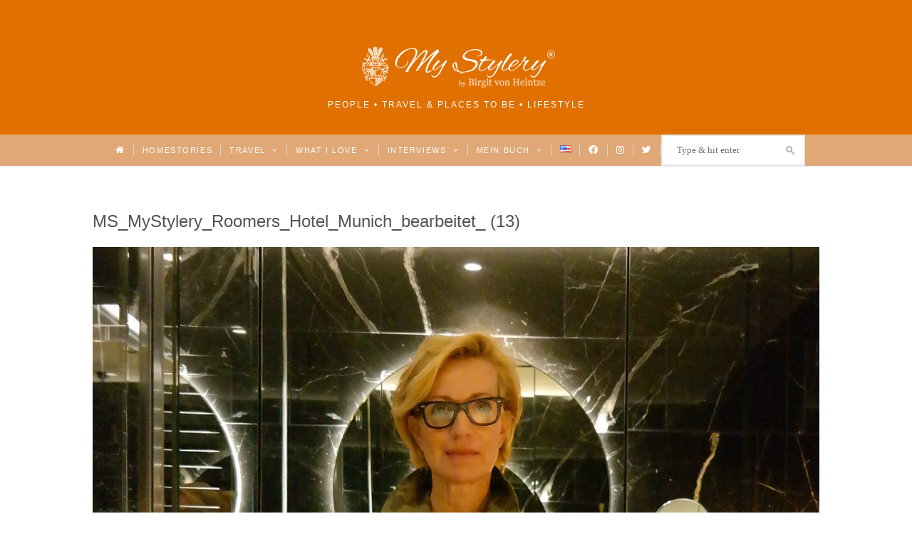

--- FILE ---
content_type: text/html; charset=UTF-8
request_url: https://mystylery.com/blog/2018/09/09/das-roomers-hotel-in-muenchen/ms_mystylery_roomers_hotel_munich_bearbeitet_-13/
body_size: 10572
content:
<!DOCTYPE html><html lang="de-DE"><head><meta charset="UTF-8"><meta name="viewport" content="width=device-width, initial-scale=1"><link media="all" href="https://mystylery.com/wp-content/cache/autoptimize/css/autoptimize_1f8937135c5cc8bba74522d59914c15d.css" rel="stylesheet"><title>MS_MyStylery_Roomers_Hotel_Munich_bearbeitet_ (13) - My Stylery</title><link rel="pingback" href="https://mystylery.com/xmlrpc.php"> <!--[if lt IE 9]> <script src="https://mystylery.com/wp-content/themes/wpex-twenties/js/html5.js"></script> <![endif]--><link rel="icon" type="image/x-icon" href="https://mystylery.com/wp-content/themes/wpex-twenties-child/favicon.ico"><meta name='robots' content='index, follow, max-image-preview:large, max-snippet:-1, max-video-preview:-1' /><link rel="canonical" href="https://mystylery.com/wp-content/uploads/2018/09/MS_MyStylery_Roomers_Hotel_Munich_bearbeitet_-13.jpg" /><meta property="og:locale" content="de_DE" /><meta property="og:type" content="article" /><meta property="og:title" content="MS_MyStylery_Roomers_Hotel_Munich_bearbeitet_ (13) - My Stylery" /><meta property="og:url" content="https://mystylery.com/wp-content/uploads/2018/09/MS_MyStylery_Roomers_Hotel_Munich_bearbeitet_-13.jpg" /><meta property="og:site_name" content="My Stylery" /><meta property="article:publisher" content="https://www.facebook.com/mystylerycom" /><meta property="article:modified_time" content="2018-09-05T17:54:03+00:00" /><meta property="og:image" content="https://mystylery.com/blog/2018/09/09/das-roomers-hotel-in-muenchen/ms_mystylery_roomers_hotel_munich_bearbeitet_-13" /><meta property="og:image:width" content="1078" /><meta property="og:image:height" content="1496" /><meta property="og:image:type" content="image/jpeg" /> <script type="application/ld+json" class="yoast-schema-graph">{"@context":"https://schema.org","@graph":[{"@type":"WebPage","@id":"https://mystylery.com/wp-content/uploads/2018/09/MS_MyStylery_Roomers_Hotel_Munich_bearbeitet_-13.jpg","url":"https://mystylery.com/wp-content/uploads/2018/09/MS_MyStylery_Roomers_Hotel_Munich_bearbeitet_-13.jpg","name":"MS_MyStylery_Roomers_Hotel_Munich_bearbeitet_ (13) - My Stylery","isPartOf":{"@id":"https://mystylery.com/#website"},"primaryImageOfPage":{"@id":"https://mystylery.com/wp-content/uploads/2018/09/MS_MyStylery_Roomers_Hotel_Munich_bearbeitet_-13.jpg#primaryimage"},"image":{"@id":"https://mystylery.com/wp-content/uploads/2018/09/MS_MyStylery_Roomers_Hotel_Munich_bearbeitet_-13.jpg#primaryimage"},"thumbnailUrl":"https://mystylery.com/wp-content/uploads/2018/09/MS_MyStylery_Roomers_Hotel_Munich_bearbeitet_-13.jpg","datePublished":"2018-09-04T09:50:34+00:00","dateModified":"2018-09-05T17:54:03+00:00","breadcrumb":{"@id":"https://mystylery.com/wp-content/uploads/2018/09/MS_MyStylery_Roomers_Hotel_Munich_bearbeitet_-13.jpg#breadcrumb"},"inLanguage":"de-DE","potentialAction":[{"@type":"ReadAction","target":["https://mystylery.com/wp-content/uploads/2018/09/MS_MyStylery_Roomers_Hotel_Munich_bearbeitet_-13.jpg"]}]},{"@type":"ImageObject","inLanguage":"de-DE","@id":"https://mystylery.com/wp-content/uploads/2018/09/MS_MyStylery_Roomers_Hotel_Munich_bearbeitet_-13.jpg#primaryimage","url":"https://mystylery.com/wp-content/uploads/2018/09/MS_MyStylery_Roomers_Hotel_Munich_bearbeitet_-13.jpg","contentUrl":"https://mystylery.com/wp-content/uploads/2018/09/MS_MyStylery_Roomers_Hotel_Munich_bearbeitet_-13.jpg","width":1078,"height":1496},{"@type":"BreadcrumbList","@id":"https://mystylery.com/wp-content/uploads/2018/09/MS_MyStylery_Roomers_Hotel_Munich_bearbeitet_-13.jpg#breadcrumb","itemListElement":[{"@type":"ListItem","position":1,"name":"Home","item":"https://mystylery.com/"},{"@type":"ListItem","position":2,"name":"Das Roomers Hotel in München","item":"https://mystylery.com/blog/2018/09/09/das-roomers-hotel-in-muenchen/"},{"@type":"ListItem","position":3,"name":"MS_MyStylery_Roomers_Hotel_Munich_bearbeitet_ (13)"}]},{"@type":"WebSite","@id":"https://mystylery.com/#website","url":"https://mystylery.com/","name":"My Stylery","description":"People • Travel &amp; Places to be • Lifestyle","potentialAction":[{"@type":"SearchAction","target":{"@type":"EntryPoint","urlTemplate":"https://mystylery.com/?s={search_term_string}"},"query-input":"required name=search_term_string"}],"inLanguage":"de-DE"}]}</script> <link href='https://fonts.gstatic.com' crossorigin='anonymous' rel='preconnect' /><link rel="alternate" type="application/rss+xml" title="My Stylery &raquo; Feed" href="https://mystylery.com/feed/" /><link rel="alternate" type="application/rss+xml" title="My Stylery &raquo; Kommentar-Feed" href="https://mystylery.com/comments/feed/" /><link rel="alternate" type="application/rss+xml" title="My Stylery &raquo; MS_MyStylery_Roomers_Hotel_Munich_bearbeitet_ (13) Kommentar-Feed" href="https://mystylery.com/blog/2018/09/09/das-roomers-hotel-in-muenchen/ms_mystylery_roomers_hotel_munich_bearbeitet_-13/feed/" /><style id='classic-theme-styles-inline-css' type='text/css'>/*! This file is auto-generated */
.wp-block-button__link{color:#fff;background-color:#32373c;border-radius:9999px;box-shadow:none;text-decoration:none;padding:calc(.667em + 2px) calc(1.333em + 2px);font-size:1.125em}.wp-block-file__button{background:#32373c;color:#fff;text-decoration:none}</style><style id='global-styles-inline-css' type='text/css'>body{--wp--preset--color--black: #000000;--wp--preset--color--cyan-bluish-gray: #abb8c3;--wp--preset--color--white: #ffffff;--wp--preset--color--pale-pink: #f78da7;--wp--preset--color--vivid-red: #cf2e2e;--wp--preset--color--luminous-vivid-orange: #ff6900;--wp--preset--color--luminous-vivid-amber: #fcb900;--wp--preset--color--light-green-cyan: #7bdcb5;--wp--preset--color--vivid-green-cyan: #00d084;--wp--preset--color--pale-cyan-blue: #8ed1fc;--wp--preset--color--vivid-cyan-blue: #0693e3;--wp--preset--color--vivid-purple: #9b51e0;--wp--preset--gradient--vivid-cyan-blue-to-vivid-purple: linear-gradient(135deg,rgba(6,147,227,1) 0%,rgb(155,81,224) 100%);--wp--preset--gradient--light-green-cyan-to-vivid-green-cyan: linear-gradient(135deg,rgb(122,220,180) 0%,rgb(0,208,130) 100%);--wp--preset--gradient--luminous-vivid-amber-to-luminous-vivid-orange: linear-gradient(135deg,rgba(252,185,0,1) 0%,rgba(255,105,0,1) 100%);--wp--preset--gradient--luminous-vivid-orange-to-vivid-red: linear-gradient(135deg,rgba(255,105,0,1) 0%,rgb(207,46,46) 100%);--wp--preset--gradient--very-light-gray-to-cyan-bluish-gray: linear-gradient(135deg,rgb(238,238,238) 0%,rgb(169,184,195) 100%);--wp--preset--gradient--cool-to-warm-spectrum: linear-gradient(135deg,rgb(74,234,220) 0%,rgb(151,120,209) 20%,rgb(207,42,186) 40%,rgb(238,44,130) 60%,rgb(251,105,98) 80%,rgb(254,248,76) 100%);--wp--preset--gradient--blush-light-purple: linear-gradient(135deg,rgb(255,206,236) 0%,rgb(152,150,240) 100%);--wp--preset--gradient--blush-bordeaux: linear-gradient(135deg,rgb(254,205,165) 0%,rgb(254,45,45) 50%,rgb(107,0,62) 100%);--wp--preset--gradient--luminous-dusk: linear-gradient(135deg,rgb(255,203,112) 0%,rgb(199,81,192) 50%,rgb(65,88,208) 100%);--wp--preset--gradient--pale-ocean: linear-gradient(135deg,rgb(255,245,203) 0%,rgb(182,227,212) 50%,rgb(51,167,181) 100%);--wp--preset--gradient--electric-grass: linear-gradient(135deg,rgb(202,248,128) 0%,rgb(113,206,126) 100%);--wp--preset--gradient--midnight: linear-gradient(135deg,rgb(2,3,129) 0%,rgb(40,116,252) 100%);--wp--preset--font-size--small: 13px;--wp--preset--font-size--medium: 20px;--wp--preset--font-size--large: 36px;--wp--preset--font-size--x-large: 42px;--wp--preset--spacing--20: 0.44rem;--wp--preset--spacing--30: 0.67rem;--wp--preset--spacing--40: 1rem;--wp--preset--spacing--50: 1.5rem;--wp--preset--spacing--60: 2.25rem;--wp--preset--spacing--70: 3.38rem;--wp--preset--spacing--80: 5.06rem;--wp--preset--shadow--natural: 6px 6px 9px rgba(0, 0, 0, 0.2);--wp--preset--shadow--deep: 12px 12px 50px rgba(0, 0, 0, 0.4);--wp--preset--shadow--sharp: 6px 6px 0px rgba(0, 0, 0, 0.2);--wp--preset--shadow--outlined: 6px 6px 0px -3px rgba(255, 255, 255, 1), 6px 6px rgba(0, 0, 0, 1);--wp--preset--shadow--crisp: 6px 6px 0px rgba(0, 0, 0, 1);}:where(.is-layout-flex){gap: 0.5em;}:where(.is-layout-grid){gap: 0.5em;}body .is-layout-flow > .alignleft{float: left;margin-inline-start: 0;margin-inline-end: 2em;}body .is-layout-flow > .alignright{float: right;margin-inline-start: 2em;margin-inline-end: 0;}body .is-layout-flow > .aligncenter{margin-left: auto !important;margin-right: auto !important;}body .is-layout-constrained > .alignleft{float: left;margin-inline-start: 0;margin-inline-end: 2em;}body .is-layout-constrained > .alignright{float: right;margin-inline-start: 2em;margin-inline-end: 0;}body .is-layout-constrained > .aligncenter{margin-left: auto !important;margin-right: auto !important;}body .is-layout-constrained > :where(:not(.alignleft):not(.alignright):not(.alignfull)){max-width: var(--wp--style--global--content-size);margin-left: auto !important;margin-right: auto !important;}body .is-layout-constrained > .alignwide{max-width: var(--wp--style--global--wide-size);}body .is-layout-flex{display: flex;}body .is-layout-flex{flex-wrap: wrap;align-items: center;}body .is-layout-flex > *{margin: 0;}body .is-layout-grid{display: grid;}body .is-layout-grid > *{margin: 0;}:where(.wp-block-columns.is-layout-flex){gap: 2em;}:where(.wp-block-columns.is-layout-grid){gap: 2em;}:where(.wp-block-post-template.is-layout-flex){gap: 1.25em;}:where(.wp-block-post-template.is-layout-grid){gap: 1.25em;}.has-black-color{color: var(--wp--preset--color--black) !important;}.has-cyan-bluish-gray-color{color: var(--wp--preset--color--cyan-bluish-gray) !important;}.has-white-color{color: var(--wp--preset--color--white) !important;}.has-pale-pink-color{color: var(--wp--preset--color--pale-pink) !important;}.has-vivid-red-color{color: var(--wp--preset--color--vivid-red) !important;}.has-luminous-vivid-orange-color{color: var(--wp--preset--color--luminous-vivid-orange) !important;}.has-luminous-vivid-amber-color{color: var(--wp--preset--color--luminous-vivid-amber) !important;}.has-light-green-cyan-color{color: var(--wp--preset--color--light-green-cyan) !important;}.has-vivid-green-cyan-color{color: var(--wp--preset--color--vivid-green-cyan) !important;}.has-pale-cyan-blue-color{color: var(--wp--preset--color--pale-cyan-blue) !important;}.has-vivid-cyan-blue-color{color: var(--wp--preset--color--vivid-cyan-blue) !important;}.has-vivid-purple-color{color: var(--wp--preset--color--vivid-purple) !important;}.has-black-background-color{background-color: var(--wp--preset--color--black) !important;}.has-cyan-bluish-gray-background-color{background-color: var(--wp--preset--color--cyan-bluish-gray) !important;}.has-white-background-color{background-color: var(--wp--preset--color--white) !important;}.has-pale-pink-background-color{background-color: var(--wp--preset--color--pale-pink) !important;}.has-vivid-red-background-color{background-color: var(--wp--preset--color--vivid-red) !important;}.has-luminous-vivid-orange-background-color{background-color: var(--wp--preset--color--luminous-vivid-orange) !important;}.has-luminous-vivid-amber-background-color{background-color: var(--wp--preset--color--luminous-vivid-amber) !important;}.has-light-green-cyan-background-color{background-color: var(--wp--preset--color--light-green-cyan) !important;}.has-vivid-green-cyan-background-color{background-color: var(--wp--preset--color--vivid-green-cyan) !important;}.has-pale-cyan-blue-background-color{background-color: var(--wp--preset--color--pale-cyan-blue) !important;}.has-vivid-cyan-blue-background-color{background-color: var(--wp--preset--color--vivid-cyan-blue) !important;}.has-vivid-purple-background-color{background-color: var(--wp--preset--color--vivid-purple) !important;}.has-black-border-color{border-color: var(--wp--preset--color--black) !important;}.has-cyan-bluish-gray-border-color{border-color: var(--wp--preset--color--cyan-bluish-gray) !important;}.has-white-border-color{border-color: var(--wp--preset--color--white) !important;}.has-pale-pink-border-color{border-color: var(--wp--preset--color--pale-pink) !important;}.has-vivid-red-border-color{border-color: var(--wp--preset--color--vivid-red) !important;}.has-luminous-vivid-orange-border-color{border-color: var(--wp--preset--color--luminous-vivid-orange) !important;}.has-luminous-vivid-amber-border-color{border-color: var(--wp--preset--color--luminous-vivid-amber) !important;}.has-light-green-cyan-border-color{border-color: var(--wp--preset--color--light-green-cyan) !important;}.has-vivid-green-cyan-border-color{border-color: var(--wp--preset--color--vivid-green-cyan) !important;}.has-pale-cyan-blue-border-color{border-color: var(--wp--preset--color--pale-cyan-blue) !important;}.has-vivid-cyan-blue-border-color{border-color: var(--wp--preset--color--vivid-cyan-blue) !important;}.has-vivid-purple-border-color{border-color: var(--wp--preset--color--vivid-purple) !important;}.has-vivid-cyan-blue-to-vivid-purple-gradient-background{background: var(--wp--preset--gradient--vivid-cyan-blue-to-vivid-purple) !important;}.has-light-green-cyan-to-vivid-green-cyan-gradient-background{background: var(--wp--preset--gradient--light-green-cyan-to-vivid-green-cyan) !important;}.has-luminous-vivid-amber-to-luminous-vivid-orange-gradient-background{background: var(--wp--preset--gradient--luminous-vivid-amber-to-luminous-vivid-orange) !important;}.has-luminous-vivid-orange-to-vivid-red-gradient-background{background: var(--wp--preset--gradient--luminous-vivid-orange-to-vivid-red) !important;}.has-very-light-gray-to-cyan-bluish-gray-gradient-background{background: var(--wp--preset--gradient--very-light-gray-to-cyan-bluish-gray) !important;}.has-cool-to-warm-spectrum-gradient-background{background: var(--wp--preset--gradient--cool-to-warm-spectrum) !important;}.has-blush-light-purple-gradient-background{background: var(--wp--preset--gradient--blush-light-purple) !important;}.has-blush-bordeaux-gradient-background{background: var(--wp--preset--gradient--blush-bordeaux) !important;}.has-luminous-dusk-gradient-background{background: var(--wp--preset--gradient--luminous-dusk) !important;}.has-pale-ocean-gradient-background{background: var(--wp--preset--gradient--pale-ocean) !important;}.has-electric-grass-gradient-background{background: var(--wp--preset--gradient--electric-grass) !important;}.has-midnight-gradient-background{background: var(--wp--preset--gradient--midnight) !important;}.has-small-font-size{font-size: var(--wp--preset--font-size--small) !important;}.has-medium-font-size{font-size: var(--wp--preset--font-size--medium) !important;}.has-large-font-size{font-size: var(--wp--preset--font-size--large) !important;}.has-x-large-font-size{font-size: var(--wp--preset--font-size--x-large) !important;}
.wp-block-navigation a:where(:not(.wp-element-button)){color: inherit;}
:where(.wp-block-post-template.is-layout-flex){gap: 1.25em;}:where(.wp-block-post-template.is-layout-grid){gap: 1.25em;}
:where(.wp-block-columns.is-layout-flex){gap: 2em;}:where(.wp-block-columns.is-layout-grid){gap: 2em;}
.wp-block-pullquote{font-size: 1.5em;line-height: 1.6;}</style> <script type='text/javascript' src='https://mystylery.com/wp-includes/js/jquery/jquery.min.js?ver=3.7.0' id='jquery-core-js'></script> <script type='text/javascript' id='gdpr-js-extra'>var GDPR = {"ajaxurl":"https:\/\/mystylery.com\/wp-admin\/admin-ajax.php","logouturl":"","i18n":{"aborting":"Aborting","logging_out":"You are being logged out.","continue":"Continue","cancel":"Cancel","ok":"OK","close_account":"Close your account?","close_account_warning":"Your account will be closed and all data will be permanently deleted and cannot be recovered. Are you sure?","are_you_sure":"Are you sure?","policy_disagree":"By disagreeing you will no longer have access to our site and will be logged out."},"is_user_logged_in":"","refresh":"1"};</script> <link rel="https://api.w.org/" href="https://mystylery.com/wp-json/" /><link rel="alternate" type="application/json" href="https://mystylery.com/wp-json/wp/v2/media/8611" /><link rel="EditURI" type="application/rsd+xml" title="RSD" href="https://mystylery.com/xmlrpc.php?rsd" /><meta name="generator" content="WordPress 6.3.2" /><link rel='shortlink' href='https://mystylery.com/?p=8611' /><link rel="alternate" type="application/json+oembed" href="https://mystylery.com/wp-json/oembed/1.0/embed?url=https%3A%2F%2Fmystylery.com%2Fblog%2F2018%2F09%2F09%2Fdas-roomers-hotel-in-muenchen%2Fms_mystylery_roomers_hotel_munich_bearbeitet_-13%2F" /><link rel="alternate" type="text/xml+oembed" href="https://mystylery.com/wp-json/oembed/1.0/embed?url=https%3A%2F%2Fmystylery.com%2Fblog%2F2018%2F09%2F09%2Fdas-roomers-hotel-in-muenchen%2Fms_mystylery_roomers_hotel_munich_bearbeitet_-13%2F&#038;format=xml" /> <script type='text/javascript'>function addLink() {
	if (
window.getSelection().containsNode(
document.getElementsByClassName('site-content')[0], true)) {
    var body_element = document.getElementsByTagName('body')[0];
    var selection = window.getSelection();
    var pagelink = "<br /><br /> Read more at Mystylery: MS_MyStylery_Roomers_Hotel_Munich_bearbeitet_ (13) <a href='https://mystylery.com/?p=8611'>https://mystylery.com/?p=8611</a>";
    var copy_text = selection.toString();
    if(copy_text.length > 30) {var copy_text = selection + pagelink;}
    var new_div = document.createElement('div');
	new_div.style.left='-99999px';
	new_div.style.position='absolute';

    body_element.appendChild(new_div );
    new_div.innerHTML = copy_text ;
    selection.selectAllChildren(new_div );
    window.setTimeout(function() {
        body_element.removeChild(new_div );
    },0);
}
}

document.oncopy = addLink;</script> <script type='text/javascript'>window.onload = function () {
	var images = document.getElementsByClassName('wp-caption aligncenter');
	for(var i = 0, len = images.length; i < len; i++) {
	    images[i].onclick = function() {
	    	addLightbox(this);
	    }
	}
}

var imgRatioSave;

function addLightbox(element) {
	var oldImg = element.childNodes[0];
	var bigImgCon = element.cloneNode(true);
	var bigImg = bigImgCon.childNodes[0];
	var wrapper = document.getElementById('wrap')
	var windowRatio = window.innerWidth / window.innerHeight;
	var imgRatio = oldImg.offsetWidth / oldImg.offsetHeight;
	
	wrapper.appendChild(bigImgCon);
	bigImg.id = "bigImg";
	bigImgCon.className += " lightbox";
	imgRatioSave = imgRatio;

	if (imgRatio > windowRatio) {
		bigImg.className += " horizontal-image";
	} else {
		bigImg.className += " vertical-image";
	}

	document.getElementsByTagName('body')[0].className += " stop-scrolling";

	bigImgCon.onclick = function () {
		wrapper.removeChild(bigImgCon);
		document.getElementsByTagName('body')[0].classList.remove('stop-scrolling');
	}

	bigImgCon.childNodes[1].style.width = bigImg.offsetWidth + "px";
}

window.onresize = function () {
	var bigImg = document.getElementById('bigImg');
	if (bigImg) {
		var windowRatio = window.innerWidth / window.innerHeight;
		if (imgRatioSave > windowRatio) {
			bigImg.classList.remove('horizontal-image');
			bigImg.classList.remove('vertical-image');
			bigImg.className += " horizontal-image";
		} else {
			bigImg.classList.remove('horizontal-image');
			bigImg.classList.remove('vertical-image');
			bigImg.className += " vertical-image";
		}
	}
}</script> <style>.stop-scrolling {
  height: 100%;
  overflow: hidden;
}

.wp-caption.aligncenter {
	cursor: zoom-in;
}

.wp-caption.aligncenter.lightbox {
	position: fixed;
	width: 100vw !important;
	height: 105vh;
	top: 0;
	background-color:rgba(100,100,100,0.7);
	cursor: zoom-out;
}

.lightbox img {
	margin: 0 auto;
}

.lightbox .horizontal-image {
	width: 90vw;
	position: absolute;
	top: 50%;
	left: 50%;
	transform: translate(-50%, -50%);
}

.lightbox .vertical-image {
	height: 90vh;
	width: auto;
	position: relative;
	top: 5vh;
}

.lightbox p {
	margin: 0 auto;
	display: none;
}

@media (max-width: 767px) {

	.lightbox .horizontal-image {
		width: 100vw;
	}

	.lightbox .vertical-image {
		height: 100vh;
		top: 0;
	}
}</style><style type="text/css">#header-wrap{ background-color:#e07000 !important; }#site-navigation-wrap{ background:#e0a876 !important; }#site-navigation-wrap{ border-top-color:#e07000 !important; }#site-navigation .dropdown-menu > li > a, a.navigation-toggle{ color:#ffffff !important; }#footer-wrap{ background:#f7ece1 !important; }#footer-wrap, #footer-wrap p{ color:#020000 !important; }#footer-wrap h2, #footer-wrap h3, #footer-wrap h4, #footer-wrap h5, #footer-wrap h6, #footer-widgets .widget-title{ color:#020202 !important; }#footer-wrap a, #footer-widgets .widget_nav_menu ul > li li a:before{ color:#aaaaaa !important; }#footer-wrap a:hover{ color:#6d6d6d !important; }#footer-widgets .widget_nav_menu ul > li, #footer-widgets .widget_nav_menu ul > li a, .footer-widget > ul > li:first-child, .footer-widget > ul > li, .footer-nav li:before{ border-color:#c6c6c6 !important; }</style><style type="text/css" id="custom-background-css">body.custom-background { background-color: #ffffff; }</style><noscript><style id="rocket-lazyload-nojs-css">.rll-youtube-player, [data-lazy-src]{display:none !important;}</style></noscript></head><body class="attachment attachment-template-default single single-attachment postid-8611 attachmentid-8611 attachment-jpeg custom-background wpex-theme responsive default-skin entry-columns-1 with-sidebar"><div id="wrap" class="clr"><div id="header-wrap" class="clr"><header id="header" class="site-header clr container" role="banner"><div id="logo" class="clr"> <a href="https://mystylery.com" title="My Stylery" rel="home"><img src="data:image/svg+xml,%3Csvg%20xmlns='http://www.w3.org/2000/svg'%20viewBox='0%200%200%200'%3E%3C/svg%3E" alt="My Stylery" data-lazy-src="https://mystylery.com/wp-content/uploads/2019/01/mystylery_logo.png" /><noscript><img src="https://mystylery.com/wp-content/uploads/2019/01/mystylery_logo.png" alt="My Stylery" /></noscript></a><div class="blog-description">People • Travel &amp; Places to be • Lifestyle</div></div><div class="ad-spot header-ad"></div></header></div><div id="site-navigation-wrap" class="clr sticky-nav"><div id="site-navigation-inner" class="clr"><nav id="site-navigation" class="navigation main-navigation clr container" role="navigation"> <a href="#mobile-nav" class="navigation-toggle"><span class="fa fa-bars navigation-toggle-icon"></span><span class="navigation-toggle-text">Show menu</span></a><div class="menu-main-menu-container"><ul id="menu-main-menu" class="main-nav dropdown-menu sf-menu"><li id="menu-item-144" class="menu-item menu-item-type-custom menu-item-object-custom menu-item-home menu-item-144"><a href="https://mystylery.com/"><i class="_mi fa fa-home" aria-hidden="true"></i><span class="visuallyhidden">Home</span></a></li><li id="menu-item-7179" class="menu-item menu-item-type-taxonomy menu-item-object-category menu-item-7179"><a href="https://mystylery.com/blog/category/homestories/">Homestories</a></li><li id="menu-item-7171" class="menu-item menu-item-type-taxonomy menu-item-object-category menu-item-has-children dropdown menu-item-7171"><a href="https://mystylery.com/blog/category/travel/">Travel <i class="fa fa-angle-down nav-arrow"></i></a><ul class="sub-menu"><li id="menu-item-7223" class="menu-item menu-item-type-taxonomy menu-item-object-category menu-item-7223"><a href="https://mystylery.com/blog/category/travel/ibiza-love/">Ibiza Love</a></li><li id="menu-item-7237" class="menu-item menu-item-type-taxonomy menu-item-object-category menu-item-7237"><a href="https://mystylery.com/blog/category/travel/a-perfect-day-in/">A perfect Day in &#8230;</a></li><li id="menu-item-7238" class="menu-item menu-item-type-taxonomy menu-item-object-category menu-item-7238"><a href="https://mystylery.com/blog/category/travel/hotspots-in-europe/">Hotspots in Europe</a></li><li id="menu-item-7239" class="menu-item menu-item-type-taxonomy menu-item-object-category menu-item-7239"><a href="https://mystylery.com/blog/category/travel/hotspots-worldwide/">Hotspots Worldwide</a></li><li id="menu-item-7240" class="menu-item menu-item-type-taxonomy menu-item-object-category menu-item-7240"><a href="https://mystylery.com/blog/category/travel/specials/">Specials</a></li></ul></li><li id="menu-item-7178" class="menu-item menu-item-type-taxonomy menu-item-object-category menu-item-has-children dropdown menu-item-7178"><a href="https://mystylery.com/blog/category/what-i-love/">What I love <i class="fa fa-angle-down nav-arrow"></i></a><ul class="sub-menu"><li id="menu-item-7241" class="menu-item menu-item-type-taxonomy menu-item-object-category menu-item-7241"><a href="https://mystylery.com/blog/category/what-i-love/art/">Art</a></li><li id="menu-item-7259" class="menu-item menu-item-type-taxonomy menu-item-object-category menu-item-7259"><a href="https://mystylery.com/blog/category/what-i-love/berlin/">Berlin</a></li><li id="menu-item-7242" class="menu-item menu-item-type-taxonomy menu-item-object-category menu-item-7242"><a href="https://mystylery.com/blog/category/what-i-love/fashion/">Fashion</a></li><li id="menu-item-7260" class="menu-item menu-item-type-taxonomy menu-item-object-category menu-item-7260"><a href="https://mystylery.com/blog/category/what-i-love/food/">Food</a></li><li id="menu-item-7243" class="menu-item menu-item-type-taxonomy menu-item-object-category menu-item-7243"><a href="https://mystylery.com/blog/category/what-i-love/interior/">Interior</a></li><li id="menu-item-7244" class="menu-item menu-item-type-taxonomy menu-item-object-category menu-item-7244"><a href="https://mystylery.com/blog/category/what-i-love/what-to-read/">What to read</a></li></ul></li><li id="menu-item-5456" class="menu-item menu-item-type-taxonomy menu-item-object-category menu-item-has-children dropdown menu-item-5456"><a href="https://mystylery.com/blog/category/interviews/">Interviews <i class="fa fa-angle-down nav-arrow"></i></a><ul class="sub-menu"><li id="menu-item-7219" class="menu-item menu-item-type-taxonomy menu-item-object-category menu-item-7219"><a href="https://mystylery.com/blog/category/interviews/meet-me-4-tea/">Meet me 4 Tea</a></li><li id="menu-item-7236" class="menu-item menu-item-type-taxonomy menu-item-object-category menu-item-7236"><a href="https://mystylery.com/blog/category/interviews/who-are-you/">Who are you?</a></li></ul></li><li id="menu-item-23322" class="menu-item menu-item-type-post_type menu-item-object-page menu-item-has-children dropdown menu-item-23322"><a href="https://mystylery.com/die-uckermark-ist-ausverkauft/">Mein Buch <i class="fa fa-angle-down nav-arrow"></i></a><ul class="sub-menu"><li id="menu-item-23324" class="menu-item menu-item-type-post_type menu-item-object-page menu-item-23324"><a href="https://mystylery.com/die-uckermark-ist-ausverkauft/">Die Uckermark ist ausverkauft</a></li><li id="menu-item-23321" class="menu-item menu-item-type-post_type menu-item-object-page menu-item-23321"><a href="https://mystylery.com/lesungen-termine/">Lesungen &#038; Termine</a></li><li id="menu-item-23320" class="menu-item menu-item-type-post_type menu-item-object-page menu-item-23320"><a href="https://mystylery.com/news/">News</a></li><li id="menu-item-23319" class="menu-item menu-item-type-post_type menu-item-object-page menu-item-23319"><a href="https://mystylery.com/presse/">Presse</a></li></ul></li><li id="menu-item-2233-en" class="lang-item lang-item-10 lang-item-en no-translation lang-item-first menu-item menu-item-type-custom menu-item-object-custom menu-item-2233-en"><a href="https://mystylery.com/en/" hreflang="en-US" lang="en-US"><img src="data:image/svg+xml,%3Csvg%20xmlns='http://www.w3.org/2000/svg'%20viewBox='0%200%2016%2011'%3E%3C/svg%3E" alt="English" width="16" height="11" style="width: 16px; height: 11px;" data-lazy-src="[data-uri]" /><noscript><img src="[data-uri]" alt="English" width="16" height="11" style="width: 16px; height: 11px;" /></noscript></a></li><li id="menu-item-114" class="menu-item menu-item-type-custom menu-item-object-custom menu-item-114"><a title="Facebook" target="_blank" rel="noopener" href="http://www.facebook.com/mystylerycom"><i class="_mi fab fa-facebook" aria-hidden="true"></i><span class="visuallyhidden">Facebook</span></a></li><li id="menu-item-115" class="menu-item menu-item-type-custom menu-item-object-custom menu-item-115"><a title="Instagram" target="_blank" rel="noopener" href="http://www.instagram.com/mystylery"><i class="_mi fab fa-instagram" aria-hidden="true"></i><span class="visuallyhidden">Instagram</span></a></li><li id="menu-item-116" class="menu-item menu-item-type-custom menu-item-object-custom menu-item-116"><a title="Twitter" target="_blank" rel="noopener" href="http://www.twitter.com/mystylery_com"><i class="_mi fab fa-twitter" aria-hidden="true"></i><span class="visuallyhidden">Twitter</span></a></li><li><form method="get" id="searchform" class="searchform" action="https://mystylery.com/" role="search"> <input type="search" class="field" name="s" value="" id="s" placeholder="Type &amp; hit enter" /></form></li></ul></div></nav></div></div><div class="site-main-wrap clr"><div id="main" class="site-main clr container"><div id="primary" class="content-area"><div id="content" class="site-content" role="main"><div id="page-header"><h1>MS_MyStylery_Roomers_Hotel_Munich_bearbeitet_ (13)</h1></div><div id="img-attch-page"> <img width="1078" height="1496" src="data:image/svg+xml,%3Csvg%20xmlns='http://www.w3.org/2000/svg'%20viewBox='0%200%201078%201496'%3E%3C/svg%3E" class="attachment-full size-full" alt="" decoding="async" fetchpriority="high" data-lazy-srcset="https://mystylery.com/wp-content/uploads/2018/09/MS_MyStylery_Roomers_Hotel_Munich_bearbeitet_-13.jpg 1078w, https://mystylery.com/wp-content/uploads/2018/09/MS_MyStylery_Roomers_Hotel_Munich_bearbeitet_-13-216x300.jpg 216w, https://mystylery.com/wp-content/uploads/2018/09/MS_MyStylery_Roomers_Hotel_Munich_bearbeitet_-13-432x600.jpg 432w, https://mystylery.com/wp-content/uploads/2018/09/MS_MyStylery_Roomers_Hotel_Munich_bearbeitet_-13-768x1066.jpg 768w, https://mystylery.com/wp-content/uploads/2018/09/MS_MyStylery_Roomers_Hotel_Munich_bearbeitet_-13-738x1024.jpg 738w, https://mystylery.com/wp-content/uploads/2018/09/MS_MyStylery_Roomers_Hotel_Munich_bearbeitet_-13-108x150.jpg 108w" data-lazy-sizes="(max-width: 1078px) 100vw, 1078px" data-lazy-src="https://mystylery.com/wp-content/uploads/2018/09/MS_MyStylery_Roomers_Hotel_Munich_bearbeitet_-13.jpg" /><noscript><img width="1078" height="1496" src="https://mystylery.com/wp-content/uploads/2018/09/MS_MyStylery_Roomers_Hotel_Munich_bearbeitet_-13.jpg" class="attachment-full size-full" alt="" decoding="async" fetchpriority="high" srcset="https://mystylery.com/wp-content/uploads/2018/09/MS_MyStylery_Roomers_Hotel_Munich_bearbeitet_-13.jpg 1078w, https://mystylery.com/wp-content/uploads/2018/09/MS_MyStylery_Roomers_Hotel_Munich_bearbeitet_-13-216x300.jpg 216w, https://mystylery.com/wp-content/uploads/2018/09/MS_MyStylery_Roomers_Hotel_Munich_bearbeitet_-13-432x600.jpg 432w, https://mystylery.com/wp-content/uploads/2018/09/MS_MyStylery_Roomers_Hotel_Munich_bearbeitet_-13-768x1066.jpg 768w, https://mystylery.com/wp-content/uploads/2018/09/MS_MyStylery_Roomers_Hotel_Munich_bearbeitet_-13-738x1024.jpg 738w, https://mystylery.com/wp-content/uploads/2018/09/MS_MyStylery_Roomers_Hotel_Munich_bearbeitet_-13-108x150.jpg 108w" sizes="(max-width: 1078px) 100vw, 1078px" /></noscript><div id="img-attach-page-content"></div></div></div></div></div></div></div><footer id="footer-wrap" class="site-footer clr"><div id="footer" class="container clr"><div class="ad-spot footer-ad"></div><div id="footer-widgets" class="clr"><div class="footer-box span_1_of_1 col col-1"></div></div></div><div id="footer-bottom" class="clr"><div class="container clr"><div id="copyright" class="clr" role="contentinfo"> My Stylery ©2015 - <script type="text/javascript">document.write(new Date().getFullYear());</script> Birgit von Heintze</div> <br/><div class="menu-footer-deutsch-container"><ul id="menu-footer-deutsch" class="footer-nav"><li id="menu-item-1112-en" class="lang-item lang-item-10 lang-item-en no-translation lang-item-first menu-item menu-item-type-custom menu-item-object-custom menu-item-1112-en"><a href="https://mystylery.com/en/" hreflang="en-US" lang="en-US"><img src="data:image/svg+xml,%3Csvg%20xmlns='http://www.w3.org/2000/svg'%20viewBox='0%200%2016%2011'%3E%3C/svg%3E" alt="English" width="16" height="11" style="width: 16px; height: 11px;" data-lazy-src="[data-uri]" /><noscript><img src="[data-uri]" alt="English" width="16" height="11" style="width: 16px; height: 11px;" /></noscript></a></li><li id="menu-item-5454" class="menu-item menu-item-type-post_type menu-item-object-page menu-item-5454"><a href="https://mystylery.com/welcome/">Welcome to</a></li><li id="menu-item-5453" class="menu-item menu-item-type-post_type menu-item-object-page menu-item-5453"><a href="https://mystylery.com/kontakt/">Kontakt</a></li><li id="menu-item-1113" class="menu-item menu-item-type-post_type menu-item-object-page menu-item-1113"><a href="https://mystylery.com/agb/">AGB</a></li><li id="menu-item-1114" class="menu-item menu-item-type-post_type menu-item-object-page menu-item-1114"><a href="https://mystylery.com/datenschutzbestimmungen/">Datenschutz</a></li><li id="menu-item-1115" class="menu-item menu-item-type-post_type menu-item-object-page menu-item-1115"><a href="https://mystylery.com/impressum/">Impressum</a></li><li id="menu-item-1122" class="menu-item menu-item-type-custom menu-item-object-custom menu-item-1122"><a target="_blank" rel="noopener" href="http://www.facebook.com/mystylerycom"><i class="_mi fab fa-facebook" aria-hidden="true"></i><span class="visuallyhidden">Facebook</span></a></li><li id="menu-item-1123" class="menu-item menu-item-type-custom menu-item-object-custom menu-item-1123"><a target="_blank" rel="noopener" href="http://www.instagram.com/mystylery"><i class="_mi fab fa-instagram" aria-hidden="true"></i><span class="visuallyhidden">Instagram</span></a></li><li id="menu-item-1124" class="menu-item menu-item-type-custom menu-item-object-custom menu-item-1124"><a target="_blank" rel="noopener" href="http://www.twitter.com/mystylery_com"><i class="_mi fab fa-twitter" aria-hidden="true"></i><span class="visuallyhidden">Twitter</span></a></li><li><form method="get" id="searchform" class="searchform" action="https://mystylery.com/" role="search"> <input type="search" class="field" name="s" value="" id="s" placeholder="Type &amp; hit enter" /></form></li></ul></div></div></div></footer><div class="gdpr gdpr-overlay"></div><div class="gdpr gdpr-general-confirmation"><div class="gdpr-wrapper"><header><div class="gdpr-box-title"><h3></h3> <span class="gdpr-close"></span></div></header><div class="gdpr-content"><p></p></div><footer> <button class="gdpr-ok" data-callback="closeNotification">OK</button></footer></div></div> <script async src="//platform.twitter.com/widgets.js" charset="utf-8"></script> <div id="mobile-search"><form method="get" action="https://mystylery.com/" role="search" id="mobile-search-form"> <input type="search" class="field" name="s" value="" placeholder="To search type and hit enter" /></form></div> <a href="#" class="site-scroll-top"><span class="fa fa-arrow-up"></span></a> <script type='text/javascript' id='contact-form-7-js-extra'>var wpcf7 = {"api":{"root":"https:\/\/mystylery.com\/wp-json\/","namespace":"contact-form-7\/v1"}};</script> <script type='text/javascript' id='email-subscribers-js-extra'>var es_data = {"messages":{"es_empty_email_notice":"Bitte gib eine E-Mail Adresse ein","es_rate_limit_notice":"You need to wait for some time before subscribing again","es_single_optin_success_message":"Erfolgreich angemeldet.","es_email_exists_notice":"Diese E-Mail Adresse ist bereits registriert!","es_unexpected_error_notice":"Entschuldigung! Ein unerwarteter Fehler ist aufgetreten.","es_invalid_email_notice":"Ung\u00fcltige E-Mail Adresse","es_try_later_notice":"Bitte versuche es in K\u00fcrze nochmal"},"es_ajax_url":"https:\/\/mystylery.com\/wp-admin\/admin-ajax.php"};</script> <script type='text/javascript' id='wpex-global-js-extra'>var wpexLocalize = {"mobileMenuOpen":"Show menu","mobileMenuClosed":"Close menu","isOriginLeft":"1","ajaxurl":"https:\/\/mystylery.com\/wp-admin\/admin-ajax.php","loading":"loading...","loadmore":"load more","wpexSkinsUrl":"https:\/\/mystylery.com\/wp-content\/themes\/wpex-twenties\/skins\/"};</script> <script type="text/javascript">(function() {
				var expirationDate = new Date();
				expirationDate.setTime( expirationDate.getTime() + 31536000 * 1000 );
				document.cookie = "pll_language=de; expires=" + expirationDate.toUTCString() + "; path=/; secure; SameSite=Lax";
			}());</script> <script>window.lazyLoadOptions = {
                elements_selector: "img[data-lazy-src],.rocket-lazyload,iframe[data-lazy-src]",
                data_src: "lazy-src",
                data_srcset: "lazy-srcset",
                data_sizes: "lazy-sizes",
                class_loading: "lazyloading",
                class_loaded: "lazyloaded",
                threshold: 300,
                callback_loaded: function(element) {
                    if ( element.tagName === "IFRAME" && element.dataset.rocketLazyload == "fitvidscompatible" ) {
                        if (element.classList.contains("lazyloaded") ) {
                            if (typeof window.jQuery != "undefined") {
                                if (jQuery.fn.fitVids) {
                                    jQuery(element).parent().fitVids();
                                }
                            }
                        }
                    }
                }};
        window.addEventListener('LazyLoad::Initialized', function (e) {
            var lazyLoadInstance = e.detail.instance;

            if (window.MutationObserver) {
                var observer = new MutationObserver(function(mutations) {
                    var image_count = 0;
                    var iframe_count = 0;
                    var rocketlazy_count = 0;

                    mutations.forEach(function(mutation) {
                        for (i = 0; i < mutation.addedNodes.length; i++) {
                            if (typeof mutation.addedNodes[i].getElementsByTagName !== 'function') {
                                return;
                            }

                           if (typeof mutation.addedNodes[i].getElementsByClassName !== 'function') {
                                return;
                            }

                            images = mutation.addedNodes[i].getElementsByTagName('img');
                            is_image = mutation.addedNodes[i].tagName == "IMG";
                            iframes = mutation.addedNodes[i].getElementsByTagName('iframe');
                            is_iframe = mutation.addedNodes[i].tagName == "IFRAME";
                            rocket_lazy = mutation.addedNodes[i].getElementsByClassName('rocket-lazyload');

                            image_count += images.length;
			                iframe_count += iframes.length;
			                rocketlazy_count += rocket_lazy.length;

                            if(is_image){
                                image_count += 1;
                            }

                            if(is_iframe){
                                iframe_count += 1;
                            }
                        }
                    } );

                    if(image_count > 0 || iframe_count > 0 || rocketlazy_count > 0){
                        lazyLoadInstance.update();
                    }
                } );

                var b      = document.getElementsByTagName("body")[0];
                var config = { childList: true, subtree: true };

                observer.observe(b, config);
            }
        }, false);</script><script>(function(i,s,o,g,r,a,m){i['GoogleAnalyticsObject']=r;i[r]=i[r]||function(){
  (i[r].q=i[r].q||[]).push(arguments)},i[r].l=1*new Date();a=s.createElement(o),
  m=s.getElementsByTagName(o)[0];a.async=1;a.src=g;m.parentNode.insertBefore(a,m)
  })(window,document,'script','//www.google-analytics.com/analytics.js','ga');

  ga('create', 'UA-61262813-1', 'auto');
  ga('send', 'pageview');</script> <script defer src="https://mystylery.com/wp-content/cache/autoptimize/js/autoptimize_f82c782c5b5ca117f0a4941883cd2091.js"></script></body></html><!-- WP Fastest Cache file was created in 1.3835949897766 seconds, on 03-11-23 11:29:22 -->

--- FILE ---
content_type: text/plain
request_url: https://www.google-analytics.com/j/collect?v=1&_v=j102&a=963563188&t=pageview&_s=1&dl=https%3A%2F%2Fmystylery.com%2Fblog%2F2018%2F09%2F09%2Fdas-roomers-hotel-in-muenchen%2Fms_mystylery_roomers_hotel_munich_bearbeitet_-13%2F&ul=en-us%40posix&dt=MS_MyStylery_Roomers_Hotel_Munich_bearbeitet_%20(13)%20-%20My%20Stylery&sr=1280x720&vp=1280x720&_u=IEBAAEABAAAAACAAI~&jid=1339743136&gjid=1063344275&cid=1094133269.1763317439&tid=UA-61262813-1&_gid=573846496.1763317439&_r=1&_slc=1&z=875064305
body_size: -448
content:
2,cG-TJQHLW6TF7